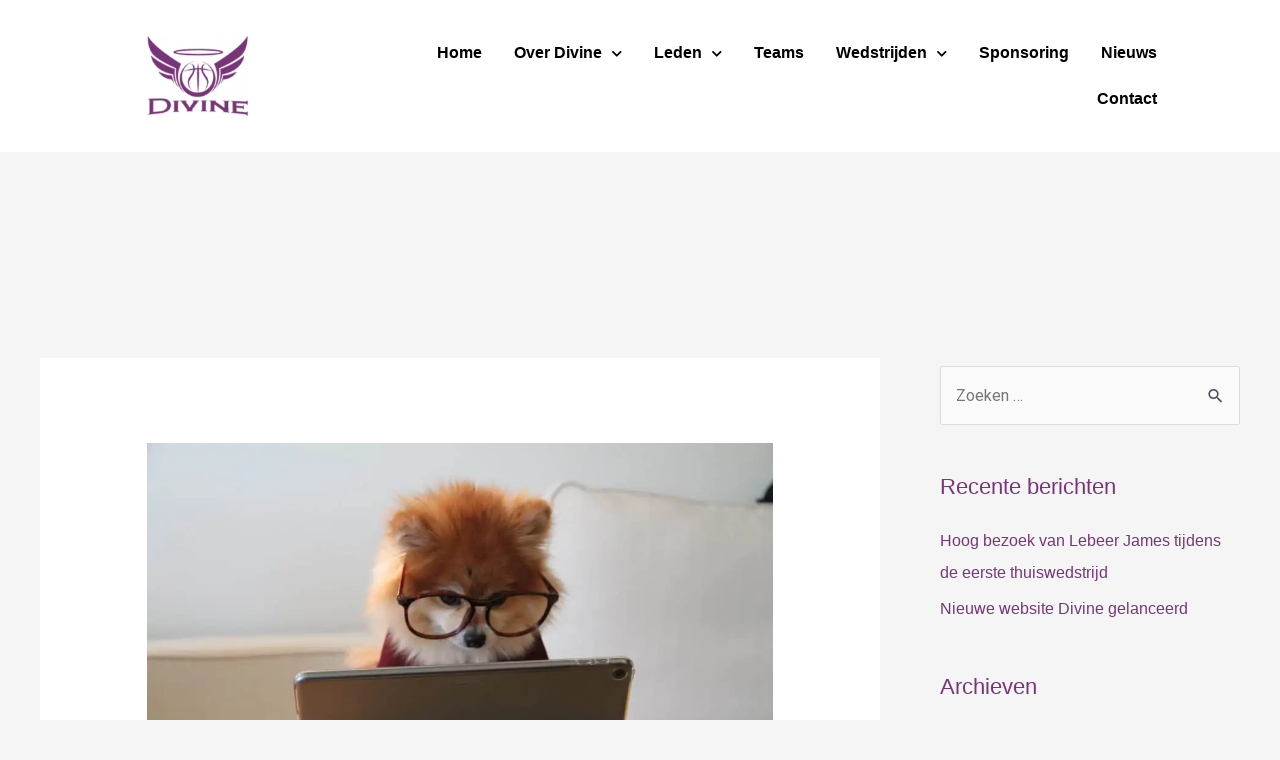

--- FILE ---
content_type: text/css
request_url: https://divinebasketball.nl/wp-content/plugins/nbb_db/css/nbbdb_stylesheet.css?ver=6.4.7
body_size: 165
content:
div.nbbdb_standen {clear:both}
div.nbbdb_standen table{float:left;width:calc(50% - 1em);margin-right:1em;margin-bottom:2em}
div.nbbdb_standen table:nth-child(even){margin-right:0}
div.nbbdb_standen td,div.nbbdb_standen th{padding-left:0.5em;padding-right:0.5em}

div.nbbdb_uitslagen table,div.nbbdb_singeteam table{margin-left:auto;margin-right:auto}
div.nbbdb_uitslagen td,div.nbbdb_singeteam td,div.nbbdb_uitslagen th,div.nbbdb_singeteam th{padding-left:0.5em;padding-right:0.5em}
div.nbbdb_singeteam th,div.nbbdb_uitslagen th,div.nbbdb_standen th{font-weight:normal}

p.nbbdb_recente_uitslagen{text-align:center}

@media all and (max-width: 799px){
  div.nbbdb_standen table{width:100%;margin-right:0}
}